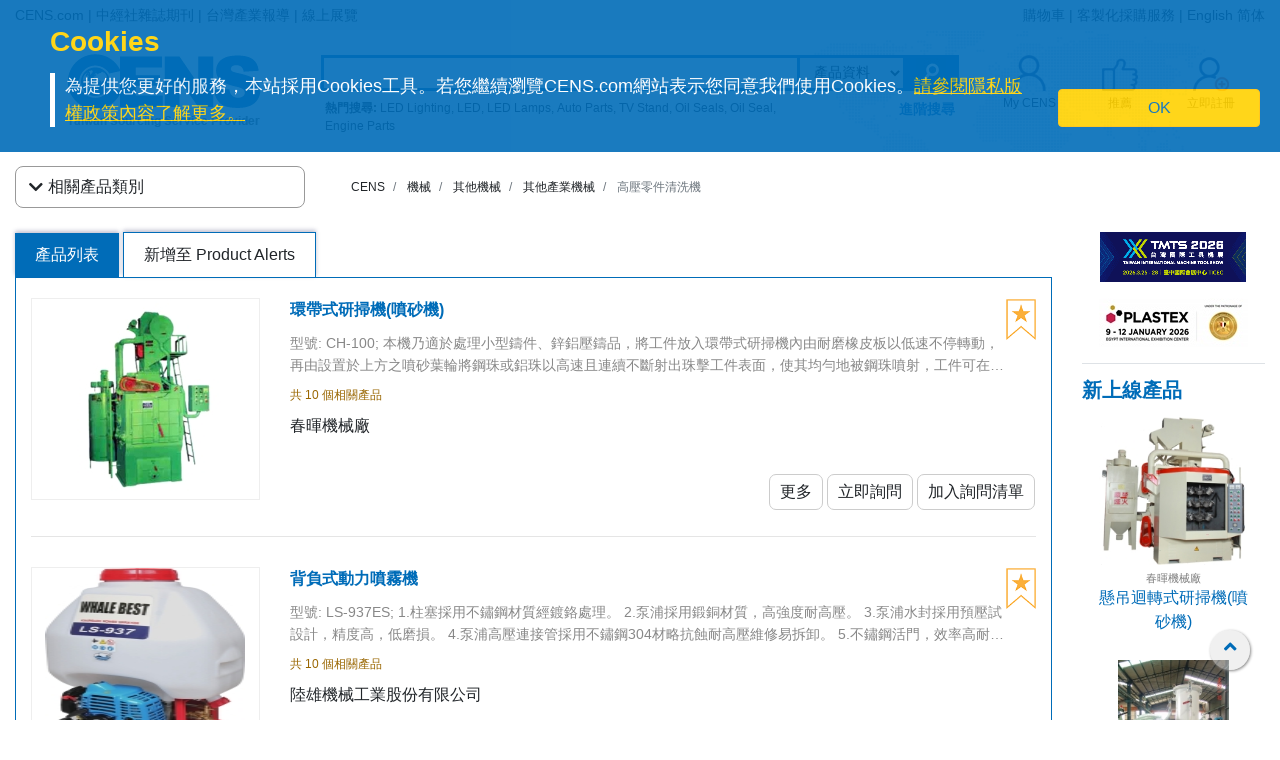

--- FILE ---
content_type: text/html
request_url: https://www.cens.com/cens/html/zh/category/cate_list_M2044.html
body_size: 13173
content:







<!DOCTYPE html>
<html lang="zh-Hant">
	<meta http-equiv="Content-Type" content="text/html; charset=UTF-8">
	<meta name="viewport" content="width=device-width, initial-scale=1, shrink-to-fit=no">
	<meta http-equiv="Expires" Content="-1">
	<meta name="google-translate-customization" content="792d824337b61f10-00af9d384de5527f-g5d09adac2da10855-c"></meta>
	
	<title>高壓零件清洗機 | 其他產業機械 | 其他機械 | 機械 | CENS.com</title>
	<meta name="description" content="高壓零件清洗機, 其他產業機械, 其他機械, 機械, CENS.com">
	<meta name="keywords" content="高壓零件清洗機, 其他產業機械, 其他機械, 機械, CENS.com">

	<meta property="og:title" content="高壓零件清洗機 | 其他產業機械 | 其他機械 | 機械 | CENS.com">
	<meta property="og:type" content="website">
	<meta property="og:url" content="https://www.cens.com/cens/html/zh/category/cate_list_M2044.html">
	<meta property="og:image" content="https://www.cens.com/cens/supplier/28491/product/165272/MED.jpg">
	<meta property="og:site_name" content="CENS.com">
	<meta property="og:description" content="高壓零件清洗機, 其他產業機械, 其他機械, 機械, CENS.com">
	<meta property="article:author" content="https://www.facebook.com/CENS.com.Buyerservice">
	<meta property="article:publisher" content="https://www.facebook.com/CENS.com.Buyerservice">
	<meta name="URL" content="https://www.cens.com/cens/html/zh/category/cate_list_M2044.html">

	<link rel="canonical" href="https://www.cens.com/cens/html/zh/category/cate_list_M2044.html" />
	<script language="javascript" type="text/javascript" src="/cens/js/jquerymin.js"></script>
	<script language="javascript" type="text/javascript" src="/cens/js/jquery-migrate-1.2.1.min.js"></script>
	<script language="javascript" type="text/javascript" src="/cens/js/jquery.lightbox_me.js"></script>
	<script language="javascript" type="text/javascript" src="/cens/js/banner.js"></script>

	<!-- Bootstrap CSS -->
<link rel="stylesheet" type="text/css" href="/cens/css/bootstrap.min.css">
<!-- font-awesome CSS -->
<!-- <link rel="stylesheet" href="https://use.fontawesome.com/releases/v5.13.0/css/all.css" > -->
  <link rel="preload" href="/cens/css/fontawesome.min.css" as="style" onload="this.onload=null;this.rel='stylesheet'">
  <link rel="preload" href="/cens/css/brands.min.css" as="style" onload="this.onload=null;this.rel='stylesheet'">
  <link rel="preload" href="/cens/css/solid.min.css" as="style" onload="this.onload=null;this.rel='stylesheet'">
  <noscript>
    <link rel="preload" as="style" type="text/css" href="/cens/css/fontawesome.min.css">
    <link rel="stylesheet" type="text/css" href="/cens/css/brands.min.css">
    <link rel="stylesheet" type="text/css" href="/cens/css/solid.min.css">
  </noscript>

	<!--original CSS-->
<link rel="stylesheet" type="text/css" href="/cens/css/style-rwd.css?v231122">
<link rel="stylesheet" type="text/css" href="/cens/css/style.css?v20220325">

	<link rel="stylesheet" href="https://cdn.rawgit.com/konpa/devicon/df6431e323547add1b4cf45992913f15286456d3/devicon.min.css">
	<link rel="stylesheet" href="https://cdnjs.cloudflare.com/ajax/libs/OwlCarousel2/2.3.4/assets/owl.carousel.min.css">
	<link rel="stylesheet" href="https://cdnjs.cloudflare.com/ajax/libs/OwlCarousel2/2.3.4/assets/owl.theme.default.min.css">
	<link rel="stylesheet" type="text/css" href="/cens/css/jquery.fancybox.min.css">
	<link rel="stylesheet" type="text/css" href="/cens/css/media.css">


	<script type="text/javascript">
	function insFavorite(imgID,f_TYPE, f_PRD_ID, f_SUP_ID, f_KEYWORD) {
		var islogin = "false";
		var f_BY_ID = "0";

		var SS = "f_fun=ADD&f_BY_ID="+f_BY_ID+"&f_TYPE="+f_TYPE+"&f_PRD_ID="+f_PRD_ID+"&f_SUP_ID="+f_SUP_ID+"&f_KEYWORD="+f_KEYWORD;
		//alert(SS);

		if (islogin == "true" && f_BY_ID != "0") {
			var URLs = "/censv1/zh/ajax/insert_favorite.jsp";
			$.ajax({
					url: URLs,
					data: "f_fun=ADD&f_BY_ID="+f_BY_ID+"&f_TYPE="+f_TYPE+"&f_PRD_ID="+f_PRD_ID+"&f_SUP_ID="+f_SUP_ID+"&f_KEYWORD="+f_KEYWORD,
					//data:'foo='+ bar+'&calibri='+ nolibri,
					//data: '{ foo: \'' + bar + '\', zoo: \'' + calibri + '\'}',
					type:"POST",
					dataType:'text',
					async:false,

					success: function(msg){
						//alert(msg);
						if (msg.indexOf("OK") >= 0) {
							var imgobj = document.getElementById(imgID);
							imgobj.src = "/cens/images/collection.png";
						}
					},

					error:function(xhr, ajaxOptions, thrownError){
						alert(xhr.status);
						alert(thrownError);
					}
			});
		} else {
			//alert("Please Login First !");
			location.href="/censv1/zh/login.jsp";
		}
	}
	</script>

	<style>
		#bannerArea img {
			height: auto;
		}
		.newprotit {
			font-weight: bold;
			font-size: 20px;
			font-family: 'DIN Condensed','arial narrow';
			color: #006CB8;
		}
		@media (max-width: 1200px) {
			#newpro {
				min-height: 245px;
			}
		}
		.topnav-mobile {
		box-shadow: 0px 5px 10px rgba(20%,20%,40%,0.5);
		-webkit-box-shadow: 0px 5px 10px rgba(20%,20%,40%,0.5);
		-moz-box-shadow: 0px 5px 10px rgba(20%,20%,40%,0.5);
		background: -moz-linear-gradient(top, rgba(255,255,255,1) 0%, rgba(221,221,221,1) 100%);
		}
	</style>

  

</head>
<body>


<!-- Google Tag Manager (noscript) -->
<noscript><iframe src="https://www.googletagmanager.com/ns.html?id=GTM-NWQQ594"
height="0" width="0" style="display:none;visibility:hidden"></iframe></noscript>
<!-- End Google Tag Manager (noscript) -->



		<script language="JavaScript" type="text/javascript">
	function SetCookie(name){
	//設定cookies
			var exp  = new Date("December 31, 9999");
			var thisTime = new Date();
			document.cookie = name + "="+ thisTime.getTime() + ";expires=" + exp.toGMTString() + ";path=/";
	}
	function getCookie(name){
		//取cookies
		var arr = document.cookie.match(new RegExp("(^| )"+name+"=([^;]*)(;|$)"));
		if(arr != null) return unescape(arr[2]); return null;
	}

	function confirmCookie(){
			SetCookie("TTS-GDPR");
			removeStyle();
	}

	function removeStyle(){
		document.getElementById("cookies").style.display = "none";
	}

	function checkGDPR(){
			var tett= getCookie("TTS-GDPR");
			if(tett==null){
				document.getElementById("cookies").style.display = "block";
			} else {
				removeStyle();
			}
	}
	</script>

	<script>
 $(document).ready(function(){
    checkGDPR();
  });
	</script>

	<header class="pt-5 pt-md-0">
		<div class="container-fluid" style="background-color: #F5F5F5;">
			<div class="container">
				<ul class="topnav mb-0">
					<li class="float-left">
						<a href="https://www.cens.com/cens/html/zh/">CENS.com</a> | <a href="https://www.cens.com/cens/html/zh/publication/pub_list.html">中經社雜誌期刊</a> | <a href="https://www.cens.com/cens/html/zh/news/news_home.html">台灣產業報導</a> | <a href="https://www.cens.com/cens/html/zh/exhibition/exh_home.html">線上展覽</a>
					</li>
					<li class="float-right">
						<a href="https://www.cens.com/censv1/zh/inquirycart.jsp">購物車</a> |
						
						<a href="https://www.cens.com/censv1/zh/contactus.jsp?getcode=nocost">客製化採購服務</a> | <a href="/">English</a> <a href="http://www.cens.com.tw/" id="gbthis" style="display:none;">繁體</a> <a href="https://www.cens.com/cens/html/gb/" id="zhthis" style="display:none;">简体</a>
						
					</li>
				</ul>

				<script> var domainnametop = window.location.pathname;  if ( domainnametop.indexOf("censv1/gb") >=0 || domainnametop.indexOf("cens/html/gb") >=0) { gbthis.style.display = "inline-block"; } else {	   zhthis.style.display = "inline-block";  };</script>

				<ul class="topnav-mobile fixed-top">
					<li class="menu-icon">
						<a href="#" type="button" aria-controls="all-category" aria-expanded="false" aria-label="開啟產業分類表"><i class="fas fa-bars"></i></a>
					</li>
					<li class="nlogo-mobile"><a href="https://www.cens.com/cens/html/zh/"><img alt="menu icon" src="https://www.cens.com/cens/images/logo-m.png" style="height:25px"></a></li>
					<li class="tool">
						<a class="tool-icon view-search" aria-label="開啟搜尋欄位" aria-controls="search-main" aria-expanded="false" href="#"><i class="fas fa-search" aria-hidden="true"></i></a>
						<a class="tool-icon" aria-label="詢問函購物車" href="https://www.cens.com/censv1/zh/inquirycart.jsp"><i class="fas fa-shopping-cart" aria-hidden="true"></i></a>
						<a class="tool-icon view-ellipsis" aria-label="開啟手機側邊欄位" aria-controls="tool-view" aria-expanded="false" href="#"><i class="fas fa-ellipsis-v" aria-hidden="true"></i></a>
					</li>
				</ul>
			</div>
		</div>

		<aside id="cookies" class="container-fluid" style="display:none">
			<div class="row">
				<div class="col-sm-10">
					<h3>Cookies</h3>
					<p>為提供您更好的服務，本站採用Cookies工具。若您繼續瀏覽CENS.com網站表示您同意我們使用Cookies。<a target="_blank" href="https://www.cens.com/censv1/zh/privacy.jsp">請參閱隱私版權政策內容了解更多。</a></p>
				</div>
				<div class="col-sm-2 cookies-ok">
					<button type="button" onclick="confirmCookie();" class="btn btn-warning">OK</button>
				</div>
			</div>
		</aside>

		<nav id="all-category" class="sidebar" side="left">
			<div class="d-flex" style="align-items:center">
				 <div class="d-flex mr-2 sidebar-close" role="button">
						 <i class="fa fa-2x fa-angle-left cens_color"></i>
				 </div>
					<h5 class="cens_color m-0">產業分類列表</h5>
			</div>

			<hr>

			
			<ul class="industry">
				<li class="oyh"><a href="https://www.cens.com/cens/html/zh/category/cate_list_A.html" data-collapse="#none">車輛零配件</a></li>
				<li class="oyh"><a href="https://www.cens.com/cens/html/zh/category/cate_list_M.html" data-collapse="#none">機械與工具機產業</a></li>
				<li class="oyh"><a href="https://www.cens.com/cens/html/zh/category/cate_list_H.html" data-collapse="#none">五金與手工具</a></li>
				<li class="oyh"><a href="https://www.cens.com/cens/html/zh/category/cate_list_F.html" data-collapse="#none">家具與零配件</a></li>
				<li class="oyh"><a href="https://www.cens.com/cens/html/zh/category/cate_list_L.html" data-collapse="#none">燈飾與LED</a></li>
				<li class="oyh"><a href="https://www.cens.com/cens/html/zh/category/cate_list_V.html" data-collapse="#none">摩托車與機動車產業</a></li>
				<li class="oyh"><a href="https://www.cens.com/cens/html/zh/category/cate_list_T.html" data-collapse="#none">工業零組件及服務</a></li>
				<li class="oyh"><a href="https://www.cens.com/cens/html/zh/category/cate_list_S.html" data-collapse="#none">螺絲扣件</a></li>
				<li class="oyh"><a href="https://www.cens.com/cens/html/zh/category/cate_list_E.html" data-collapse="#none">電子與電腦</a></li>
				<li class="oyh"><a data-collapse="#gtarp">園藝工具及產品</a></li>
				<li class="oyh"><a href="https://www.cens.com/cens/html/zh/category/cate_list_G.html" data-collapse="#none">其他產業</a></li>
			</ul>
			<ul id="none"></ul>
			<div class="industry-list sidebar" side="left">
				<ul id="apaa">
					<li class="il-title">
						<div class="mr-2 sidebar-close" role="button" tabindex="0">
							<i class="fa fa-1x fa-angle-double-left"></i>
						</div>
						<a href="https://www.cens.com/cens/html/zh/category/cate_list_A.html">車輛零配件</a>
					</li>
					<ul class="s-il">
						<li><a href="https://www.cens.com/cens/html/zh/category/cate_list_A36.html"></i>車燈系列</a>
							<ul class="list-items">
								<li><a href="https://www.cens.com/cens/html/zh/category/cate_list_A3601.html">頭燈</a></li>
								<li><a href="https://www.cens.com/cens/html/zh/category/cate_list_A3604.html">霧燈</a></li>
								<li><a href="https://www.cens.com/cens/html/zh/category/cate_list_A3603.html">方向燈</a></li>
							</ul>
						</li>
						<li><a href="https://www.cens.com/cens/html/zh/category/cate_list_A32.html"></i>車身系統</a>
							<ul class="list-items">
								<li><a href="https://www.cens.com/cens/html/zh/category/cate_list_A3201.html">車身零件</a></li>
								<li><a href="https://www.cens.com/cens/html/zh/category/cate_list_A3206.html">水箱柵</a></li>
								<li><a href="https://www.cens.com/cens/html/zh/category/cate_list_A3209.html">底盤零件</a></li>
							</ul>
						</li>
						<li><a href="https://www.cens.com/cens/html/zh/category/cate_list_A38.html"><i class="fa fa-caret-right"></i>車鏡</a></li>
						<li><a href="https://www.cens.com/cens/html/zh/category/cate_list_A10.html"><i class="fa fa-caret-right"></i>引擎零件</a>
							<ul class="list-items">
								<li><a href="https://www.cens.com/cens/html/zh/category/cate_list_A12.html">引擎附屬品</a></li>
								<li><a href="https://www.cens.com/cens/html/zh/category/cate_list_A11.html">泵浦</a></li>
							</ul>
						</li>
						<li><a href="https://www.cens.com/cens/html/zh/category/cate_list_A28.html"><i class="fa fa-caret-right"></i>懸掛系統</a>
							<ul class="list-items">
								<li><a href="https://www.cens.com/cens/html/zh/category/cate_list_A2802.html">控制臂 三角架</a></li>
								<li><a href="https://www.cens.com/cens/html/zh/category/cate_list_A2804.html">避震器</a></li>
							</ul>
						</li>
						<li><a href="https://www.cens.com/cens/html/zh/category/cate_list_A50.html"><i class="fa fa-caret-right"></i>特殊車種零配件</a></li>
						<li><a href="https://www.cens.com/cens/html/zh/category/cate_list_A22.html"><i class="fa fa-caret-right"></i>傳動系統</a>
							<ul class="list-items">
								<li><a href="https://www.cens.com/cens/html/zh/category/cate_list_A2207.html">齒輪</a></li>
								<li><a href="https://www.cens.com/cens/html/zh/category/cate_list_A2211.html">C.V. 接頭</a></li>
							</ul>
						</li>
						<li><a href="https://www.cens.com/cens/html/zh/category/cate_list_A34.html"><i class="fa fa-caret-right"></i>輪圈，輪胎及配件</a></li>
						<li class="more-industry"><a href="https://www.cens.com/cens/html/zh/category/cate_list_A.html">更多車輛零配件</a></li>
					</ul>
				</ul>

				<ul id="mmt">
					<li class="il-title">
						<div class="mr-2 sidebar-close" role="button" tabindex="0">
							<i class="fa fa-1x fa-angle-double-left"></i>
					  </div>
						<a href="https://www.cens.com/cens/html/zh/category/cate_list_M.html">機械與工具機產業</a>
					</li>
					<ul class="s-il">
						<li><a href="https://www.cens.com/cens/html/zh/category/cate_list_M01.html"><i class="fa fa-caret-right"></i>塑膠機械</a>
							<ul class="list-items">
								<li><a href="https://www.cens.com/cens/html/zh/category/cate_list_M0131.html">塑膠射出成型機</a></li>
								<li><a href="https://www.cens.com/cens/html/zh/category/cate_list_M0111.html">吹袋機</a></li>
								<li><a href="https://www.cens.com/cens/html/zh/category/cate_list_M0101.html">塑膠押出機</a></li>
								<li><a href="https://www.cens.com/cens/html/zh/category/cate_list_M0108.html">製袋機</a></li>
							</ul>
						</li>
						<li><a href="https://www.cens.com/cens/html/zh/category/cate_list_M03.html"><i class="fa fa-caret-right"></i>包裝機</a>
							<ul class="list-items">
								<li><a href="https://www.cens.com/cens/html/zh/category/cate_list_M0304.html">封口機</a></li>
		                        <li><a href="https://www.cens.com/cens/html/zh/category/cate_list_M0302.html">捆包機</a></li>
		                        <li><a href="https://www.cens.com/cens/html/zh/category/cate_list_M0305.html">貼標機及標示機</a></li>
		    					<li><a href="https://www.cens.com/cens/html/zh/category/cate_list_M0325.html">分條、複捲機</a></li>
							</ul>
						</li>
						<li><a href="https://www.cens.com/cens/html/zh/category/cate_list_M02.html"><i class="fa fa-caret-right"></i>橡膠機械</a></li>
		                <li><a href="https://www.cens.com/cens/html/zh/category/cate_list_M05.html"><i class="fa fa-caret-right"></i>印刷機</a></li>
		                <li><a href="https://www.cens.com/cens/html/zh/category/cate_list_M13.html"><i class="fa fa-caret-right"></i>木工機械</a></li>
		                <li><a href="https://www.cens.com/cens/html/zh/category/cate_list_M08.html"><i class="fa fa-caret-right"></i>食品飲料機械</a></li>
		                <li><a href="https://www.cens.com/cens/html/zh/category/cate_list_M.html"><i class="fa fa-caret-right"></i>工具機及金屬加工機</a>
		                    <ul class="list-items">
		                        <li><a href="https://www.cens.com/cens/html/zh/category/cate_list_M31.html">車床</a></li>
		                        <li><a href="https://www.cens.com/cens/html/zh/category/cate_list_M32.html">鑽床</a></li>
		                        <li><a href="https://www.cens.com/cens/html/zh/category/cate_list_M34.html">磨床</a></li>
		                		<li><a href="https://www.cens.com/cens/html/zh/category/cate_list_M33.html">銑床</a></li>
		                	</ul>
		                </li>
		                <li class="more-industry"><a href="https://www.cens.com/cens/html/zh/category/cate_list_M.html">更多機械分類</a></li>
					</ul>
				</ul>

				<ul id="hat">
					<li class="il-title">
						<div class="mr-2 sidebar-close" role="button" tabindex="0">
							<i class="fa fa-1x fa-angle-double-left"></i>
					  </div>
						<a href="https://www.cens.com/cens/html/zh/category/cate_list_H.html">五金與手工具</a>
					</li>
					<ul class="s-il">
		                <li><a href=""><i class="fa fa-caret-right"></i>衛浴工程</a>
		                    <ul class="list-items">
		                        <li><a href="https://www.cens.com/cens/html/zh/category/cate_list_H71.html">衛浴工程</a></li>
		                        <li><a href="https://www.cens.com/cens/html/zh/category/cate_list_H72.html">附件及閥類</a></li>
		                	</ul>
		                </li>
		                <li><a href="https://www.cens.com/cens/html/zh/category/cate_list_H90.html"><i class="fa fa-caret-right"></i>螺絲扣件類</a>
		                    <ul class="list-items">
		                        <li><a href="https://www.cens.com/cens/html/zh/category/cate_list_H9001.html">螺帽</a></li>
		                        <li><a href="https://www.cens.com/cens/html/zh/category/cate_list_H9003.html">螺絲</a></li>
		                        <li><a href="https://www.cens.com/cens/html/zh/category/cate_list_H9035.html">彈簧</a></li>
		                	</ul>
		                </li>
		                <li><a href="https://www.cens.com/cens/html/zh/category/cate_list_H83.html"><i class="fa fa-caret-right"></i>家具五金及裝飾建材</a>
		                    <ul class="list-items">
		                        <li><a href="https://www.cens.com/cens/html/zh/category/cate_list_H8303.html">把手</a></li>
		                        <li><a href="https://www.cens.com/cens/html/zh/category/cate_list_H8305.html">鎖類</a></li>
		                        <li><a href="https://www.cens.com/cens/html/zh/category/cate_list_H8306.html">門窗配件</a></li>
		                	</ul>
		                </li>
		                <li><a href="https://www.cens.com/cens/html/zh/category/cate_list_H85.html"><i class="fa fa-caret-right"></i>工業五金</a>
		                    <ul class="list-items">
		                        <li><a href="https://www.cens.com/cens/html/zh/category/cate_list_H8510.html">沖床/車床/沖壓加工製品</a></li>
		                        <li><a href="https://www.cens.com/cens/html/zh/category/cate_list_H8506.html">閥類及配件</a></li>
		                	</ul>
		                </li>
		                <li><i class="fa fa-caret-right"></i>園藝及相關產品
		                    <ul class="list-items">
		                        <li><a href="https://www.cens.com/cens/html/zh/category/cate_list_H62.html">園藝燈具及給水工程</a></li>
		                        <li><a href="https://www.cens.com/cens/html/zh/category/cate_list_H65.html">園藝機械</a></li>
		                	</ul>
		                </li>
		                <li><i class="fa fa-caret-right"></i>非電動手工具
		                    <ul class="list-items">
		                        <li><a href="https://www.cens.com/cens/html/zh/category/cate_list_H10.html">套筒扳手/扳鉗</a></li>
		                        <li><a href="https://www.cens.com/cens/html/zh/category/cate_list_H14.html">螺絲起子</a></li>
		                        <li><a href="https://www.cens.com/cens/html/zh/category/cate_list_H24.html">車輛維修、保養工具及配備</a></li>
		                        <li><a href="https://www.cens.com/cens/html/zh/category/cate_list_H34.html">園藝工具</a></li>
		                        <li><a href="https://www.cens.com/cens/html/zh/category/cate_list_H18.html">工匠、油漆工具、泥水工具</a></li>
		                	</ul>
		                </li>
		                <li><a href="https://www.cens.com/cens/html/zh/category/cate_list_H48.html"><i class="fa fa-caret-right"></i>油壓工具</a></li>
		                <li><a href="https://www.cens.com/cens/html/zh/category/cate_list_H44.html"><i class="fa fa-caret-right"></i>電動工具</a></li>
		                <li><a href="https://www.cens.com/cens/html/zh/category/cate_list_H46.html"><i class="fa fa-caret-right"></i>氣動工具</a>
		                    <ul class="list-items">
		                        <li><a href="https://www.cens.com/cens/html/zh/category/cate_list_H4606.html">衝擊扳鉗 & 氣動套筒</a></li>
		                        <li><a href="https://www.cens.com/cens/html/zh/category/cate_list_H4610.html">氣動砂紙磨光器</a></li>
		                        <li><a href="https://www.cens.com/cens/html/zh/category/cate_list_H4617.html">氣動噴槍</a></li>
		                	</ul>
		                </li>
		                <li class="more-industry"><a href="https://www.cens.com/cens/html/zh/category/cate_list_H.html">更多五金手工具產業</a></li>
					</ul>
				</ul>

				<ul id="fpa">
					<li class="il-title">
						<div class="mr-2 sidebar-close" role="button" tabindex="0">
							<i class="fa fa-1x fa-angle-double-left"></i>
					  </div>
						<a href="https://www.cens.com/cens/html/zh/category/cate_list_F.html">家具與零配件</a>
					</li>
					<ul class="s-il">
		                <li><a href="https://www.cens.com/cens/html/zh/category/cate_list_F09.html"><i class="fa fa-caret-right"></i>浴室家具/配件</a></li>
		                <li><a href="https://www.cens.com/cens/html/zh/category/cate_list_F01.html"><i class="fa fa-caret-right"></i>家居家具</a></li>
		                <li><a href="https://www.cens.com/cens/html/zh/category/cate_list_F08.html"><i class="fa fa-caret-right"></i>家用品 & 廚房用品/家具</a></li>
		                <li><a href="https://www.cens.com/cens/html/zh/category/cate_list_F21.html"><i class="fa fa-caret-right"></i>辦公家具</a></li>
		                <li><a href="https://www.cens.com/cens/html/zh/category/cate_list_F12.html"><i class="fa fa-caret-right"></i>戶外家具</a></li>
		                <li><a href="https://www.cens.com/cens/html/zh/category/cate_list_F11.html"><i class="fa fa-caret-right"></i>百貨、醫療用家具及公共設施用家具</a></li>
		                <li><a href="https://www.cens.com/cens/html/zh/category/cate_list_F07.html"><i class="fa fa-caret-right"></i>嬰幼兒家具</a></li>
		                <li><a href="https://www.cens.com/cens/html/zh/category/cate_list_F31.html"><i class="fa fa-caret-right"></i>家具半成品及五金零配件</a></li>
		                <li class="more-industry"><a href="https://www.cens.com/cens/html/zh/category/cate_list_F.html">更多家具及相關產業</a></li>
					</ul>
				</ul>

				<ul id="ll">
					<li class="il-title">
						<div class="mr-2 sidebar-close" role="button" tabindex="0">
							<i class="fa fa-1x fa-angle-double-left"></i>
					  </div>
						<a href="https://www.cens.com/cens/html/zh/category/cate_list_L.html">燈飾與LED</a>
					</li>
					<ul class="s-il">
		                <li><a href="https://www.cens.com/cens/html/zh/category/cate_list_L25.html"><i class="fa fa-caret-right"></i>LED發光二極體及應用</a>
		                	<ul class="list-items">
		                        <li><a href="https://www.cens.com/cens/html/zh/category/cate_list_L2501.html">LED 發光二極體</a></li>
		                        <li><a href="https://www.cens.com/cens/html/zh/category/cate_list_L2521.html">LED 燈具</a></li>
		                        <li><a href="https://www.cens.com/cens/html/zh/category/cate_list_L2524.html">LED 燈泡</a></li>
		                	</ul>
		                </li>
		                <li><a href="https://www.cens.com/cens/html/zh/category/cate_list_L11.html"><i class="fa fa-caret-right"></i>居家用途燈具</a>
		                	<ul class="list-items">
		                        <li><a href="https://www.cens.com/cens/html/zh/category/cate_list_L1102.html">吸頂燈</a></li>
		                        <li><a href="https://www.cens.com/cens/html/zh/category/cate_list_L1111.html">桌燈</a></li>
		                        <li><a href="https://www.cens.com/cens/html/zh/category/cate_list_L1114.html">壁燈</a></li>
		                	</ul>
		                </li>
		                <li><a href="https://www.cens.com/cens/html/zh/category/cate_list_L12.html"><i class="fa fa-caret-right"></i>商業用途燈具</a>
		                	<ul class="list-items">
		                        <li><a href="https://www.cens.com/cens/html/zh/category/cate_list_L1202.html">嵌燈</a></li>
		                        <li><a href="https://www.cens.com/cens/html/zh/category/cate_list_L1207.html">戶外燈/路燈/工作燈</a></li>
		                        <li><a href="https://www.cens.com/cens/html/zh/category/cate_list_L1208.html">投光燈/探照燈</a></li>
		                	</ul>
		                </li>
		                <li><a href="https://www.cens.com/cens/html/zh/category/cate_list_L20.html"><i class="fa fa-caret-right"></i>光源產品</a>
		                	<ul class="list-items">
		                        <li><a href="https://www.cens.com/cens/html/zh/category/cate_list_L2001.html">省電燈泡</a></li>
		                        <li><a href="https://www.cens.com/cens/html/zh/category/cate_list_L2013.html">光管/螢光燈</a></li>
		                        <li><a href="https://www.cens.com/cens/html/zh/category/cate_list_L2008.html">摩托車/汽車燈</a></li>
		                	</ul>
		                </li>
		                <li><a href="https://www.cens.com/cens/html/zh/category/cate_list_L13.html"><i class="fa fa-caret-right"></i>特殊功能燈具</a></li>
		                <li><a href="https://www.cens.com/cens/html/zh/category/cate_list_L27.html"><i class="fa fa-caret-right"></i>CCFL冷陰極管及應用</a></li>
		                <li><a href="https://www.cens.com/cens/html/zh/category/cate_list_L30.html"><i class="fa fa-caret-right"></i>燈具配件</a>
							<ul class="list-items">
		                        <li><a href="https://www.cens.com/cens/html/zh/category/cate_list_L3008.html">電子安定器</a></li>
		                        <li><a href="https://www.cens.com/cens/html/zh/category/cate_list_L3010.html">五金配件</a></li>
		                	</ul>
		                </li>
		                <li class="more-industry"><a href="https://www.cens.com/cens/html/zh/category/cate_list_L.html">更多燈飾產業</a></li>
					</ul>
				</ul>

				<ul id="mp">
					<li class="il-title">
						<div class="mr-2 sidebar-close" role="button" tabindex="0">
							<i class="fa fa-1x fa-angle-double-left"></i>
					  </div>
						<a href="https://www.cens.com/cens/html/zh/category/cate_list_V.html">摩托車與機動車產業</a>
					</li>
					<ul class="s-il">
		                <li><a href="https://www.cens.com/cens/html/zh/category/cate_list_V05.html"><i class="fa fa-caret-right"></i>機動車輛（摩托車、電動車、ATV、UTV等）</a></li>
		                <li><a href="https://www.cens.com/cens/html/zh/category/cate_list_V10.html"><i class="fa fa-caret-right"></i>引擎及零件</a></li>
		                <li><a href="https://www.cens.com/cens/html/zh/category/cate_list_V14.html"><i class="fa fa-caret-right"></i>傳動系統及零件</a></li>
		                <li><a href="https://www.cens.com/cens/html/zh/category/cate_list_V18.html"><i class="fa fa-caret-right"></i>剎車系統及零件</a></li>
		                <li><a href="https://www.cens.com/cens/html/zh/category/cate_list_V48.html"><i class="fa fa-caret-right"></i>車燈類</a></li>
		                <li><a href="https://www.cens.com/cens/html/zh/category/cate_list_V62.html"><i class="fa fa-caret-right"></i>車輪零件</a></li>
		                <li><a href="https://www.cens.com/cens/html/zh/category/cate_list_V65.html"><i class="fa fa-caret-right"></i>電裝品</a></li>
		                <li><a href="https://www.cens.com/cens/html/zh/category/cate_list_V72.html"><i class="fa fa-caret-right"></i>一般配件</a></li>
		                <li><a href="https://www.cens.com/cens/html/zh/category/cate_list_V87.html"><i class="fa fa-caret-right"></i>車輛零件</a></li>
		                <li><a href="https://www.cens.com/cens/html/zh/category/cate_list_V92.html"><i class="fa fa-caret-right"></i>維修工具</a></li>
		                <li class="more-industry"><a href="https://www.cens.com/cens/html/zh/category/cate_list_V.html">更多機動車產業</a></li>
					</ul>
				</ul>

				<ul id="ipas">
					<li class="il-title">
						<div class="mr-2 sidebar-close" role="button" tabindex="0">
							<i class="fa fa-1x fa-angle-double-left"></i>
					  </div>
						<a href="https://www.cens.com/cens/html/zh/category/cate_list_T.html">工業零組件及服務</a>
					</li>
					<ul class="s-il">
		                <li><a href="https://www.cens.com/cens/html/zh/category/cate_list_T02.html"><i class="fa fa-caret-right"></i>沖壓件</a></li>
		                <li><a href="https://www.cens.com/cens/html/zh/category/cate_list_T05.html"><i class="fa fa-caret-right"></i>自動車、銑、鑽、磨...加工件</a></li>
		                <li><a href="https://www.cens.com/cens/html/zh/category/cate_list_T10.html"><i class="fa fa-caret-right"></i>成型零配件</a></li>
		                <li><a href="https://www.cens.com/cens/html/zh/category/cate_list_T20.html"><i class="fa fa-caret-right"></i>鑄造、鍛造、壓鑄零配件、熱處理</a></li>
		                <li><a href="https://www.cens.com/cens/html/zh/category/cate_list_T30.html"><i class="fa fa-caret-right"></i>粉末冶金</a></li>
		                <li><a href="https://www.cens.com/cens/html/zh/category/cate_list_T35.html"><i class="fa fa-caret-right"></i>焊熔接(管材、板材、線材)</a></li>
		                <li><a href="https://www.cens.com/cens/html/zh/category/cate_list_T40.html"><i class="fa fa-caret-right"></i>塑膠零配件</a></li>
		                <li><a href="https://www.cens.com/cens/html/zh/category/cate_list_T42.html"><i class="fa fa-caret-right"></i>橡膠零配件</a></li>
		                <li><a href="https://www.cens.com/cens/html/zh/category/cate_list_T50.html"><i class="fa fa-caret-right"></i>表面處理</a></li>
		                <li><a href="https://www.cens.com/cens/html/zh/category/cate_list_T60.html"><i class="fa fa-caret-right"></i>工具、刀具、夾具、主軸、砂輪、模具、機械手臂</a></li>
		                <li><a href="https://www.cens.com/cens/html/zh/category/cate_list_T65.html"><i class="fa fa-caret-right"></i>流體動力</a></li>
		                <li><a href="https://www.cens.com/cens/html/zh/category/cate_list_T68.html"><i class="fa fa-caret-right"></i>傳動控制</a></li>
		                <li><a href="https://www.cens.com/cens/html/zh/category/cate_list_T70.html"><i class="fa fa-caret-right"></i>設備、檢測</a></li>
		                <li><a href="https://www.cens.com/cens/html/zh/category/cate_list_T85.html"><i class="fa fa-caret-right"></i>倉儲、搬運系統</a></li>
		                <li><a href="https://www.cens.com/cens/html/zh/category/cate_list_T90.html"><i class="fa fa-caret-right"></i>原材料</a></li>
		                <li class="more-industry"><a href="https://www.cens.com/cens/html/zh/category/cate_list_T.html">更多內容</a></li>
					</ul>
				</ul>

				<ul id="saf">
					<li class="il-title">
						<div class="mr-2 sidebar-close" role="button" tabindex="0">
							<i class="fa fa-1x fa-angle-double-left"></i>
					  </div>
						<a href="https://www.cens.com/cens/html/zh/category/cate_list_S.html">螺絲扣件</a>
					</li>
					<ul class="s-il">
		                <li><a href="https://www.cens.com/cens/html/zh/category/cate_list_S10.html"><i class="fa fa-caret-right"></i>螺絲</a></li>
		                <li><a href="https://www.cens.com/cens/html/zh/category/cate_list_S20.html"><i class="fa fa-caret-right"></i>螺栓</a></li>
		                <li><a href="https://www.cens.com/cens/html/zh/category/cate_list_S30.html"><i class="fa fa-caret-right"></i>螺帽</a></li>
		                <li><a href="https://www.cens.com/cens/html/zh/category/cate_list_S42.html"><i class="fa fa-caret-right"></i>華司</a></li>
		                <li><a href="https://www.cens.com/cens/html/zh/category/cate_list_S45.html"><i class="fa fa-caret-right"></i>壁虎</a></li>
		                <li><a href="https://www.cens.com/cens/html/zh/category/cate_list_S50.html"><i class="fa fa-caret-right"></i>鉚釘</a></li>
		                <li><a href="https://www.cens.com/cens/html/zh/category/cate_list_S52.html"><i class="fa fa-caret-right"></i>管夾</a></li>
		                <li><a href="https://www.cens.com/cens/html/zh/category/cate_list_S56.html"><i class="fa fa-caret-right"></i>釘子</a></li>
		                <li><a href="https://www.cens.com/cens/html/zh/category/cate_list_S65.html"><i class="fa fa-caret-right"></i>銷</a></li>
		                <li><a href="https://www.cens.com/cens/html/zh/category/cate_list_S70.html"><i class="fa fa-caret-right"></i>鉤</a></li>
		                <li class="more-industry"><a href="https://www.cens.com/cens/html/zh/category/cate_list_S.html">更多螺絲扣件</a></li>
					</ul>
				</ul>

				<ul id="eac">
					<li class="il-title">
						<div class="mr-2 sidebar-close" role="button" tabindex="0">
							<i class="fa fa-1x fa-angle-double-left"></i>
					  </div>
						<a href="https://www.cens.com/cens/html/zh/category/cate_list_E.html">電子與電腦</a>
					</li>
					<ul class="s-il">
		                <li><a href="https://www.cens.com/cens/html/zh/category/cate_list_E05.html"><i class="fa fa-caret-right"></i>電子零組件</a></li>
		                <li><a href="https://www.cens.com/cens/html/zh/category/cate_list_E10.html"><i class="fa fa-caret-right"></i>電子設備及通訊產品</a></li>
		                <li><a href="https://www.cens.com/cens/html/zh/category/cate_list_E20.html"><i class="fa fa-caret-right"></i>消費性電子及電器</a></li>
		                <li><a href="https://www.cens.com/cens/html/zh/category/cate_list_E55.html"><i class="fa fa-caret-right"></i>電腦零組件及配件</a></li>
		                <li><a href="https://www.cens.com/cens/html/zh/category/cate_list_E52.html"><i class="fa fa-caret-right"></i>顯示設備</a></li>
		                <li><a href="https://www.cens.com/cens/html/zh/category/cate_list_E60.html"><i class="fa fa-caret-right"></i>電腦週邊設備</a></li>
		                <li class="more-industry"><a href="https://www.cens.com/cens/html/zh/category/cate_list_E.html">更多電子電腦產業</a></li>
					</ul>
				</ul>

				<ul id="gtarp">
					<li class="il-title">
						<div class="mr-2 sidebar-close" role="button" tabindex="0">
							<i class="fa fa-1x fa-angle-double-left"></i>
					  </div>
						<a href="https://www.cens.com/cens/html/zh/category/cate_list_H34.html">園藝工具及產品</a>
					</li>
					<ul class="s-il">
		                <li><a href="https://www.cens.com/cens/html/zh/category/cate_list_H3401.html"><i class="fa fa-caret-right"></i>一般園藝工具</a></li>
		                <li><a href="https://www.cens.com/cens/html/zh/category/cate_list_H3412.html"><i class="fa fa-caret-right"></i>噴頭</a></li>
		                <li><a href="https://www.cens.com/cens/html/zh/category/cate_list_H3406.html"><i class="fa fa-caret-right"></i>園藝用剪刀</a></li>
		                <li><a href="https://www.cens.com/cens/html/zh/category/cate_list_H3415.html"><i class="fa fa-caret-right"></i>泵浦</a></li>
		                <li><a href="https://www.cens.com/cens/html/zh/category/cate_list_H6203.html"><i class="fa fa-caret-right"></i>噴嘴</a></li>
		                <li><a href="https://www.cens.com/cens/html/zh/category/cate_list_H6207.html"><i class="fa fa-caret-right"></i>噴槍</a></li>
		                <li><a href="https://www.cens.com/cens/html/zh/category/cate_list_L1207.html"><i class="fa fa-caret-right"></i>戶外燈/路燈/工作燈</a></li>
		                <li class="more-industry"><a href="https://www.cens.com/cens/html/zh/category/cate_list_H34.html">更多園藝工具及產品</a></li>
					</ul>
				</ul>

				<ul id="mpc">
					<li class="il-title">
						<div class="mr-2 sidebar-close" role="button" tabindex="0">
							<i class="fa fa-1x fa-angle-double-left"></i>
					  </div>
						<a href="https://www.cens.com/cens/html/zh/category/cate_list_G.html">其他產業</a>
					</li>
					<ul class="s-il">
										<li><a href="https://www.cens.com/cens/html/zh/category/cate_list_G35.html"><i class="fa fa-caret-right"></i>醫療器材/健康產品</a></li>
										<li><a href="https://www.cens.com/cens/html/zh/category/cate_list_G40.html"><i class="fa fa-caret-right"></i>自行車與零配件</a></li>
		                <li><a href="https://www.cens.com/cens/html/zh/category/cate_list_G20.html"><i class="fa fa-caret-right"></i>禮品與文具</a></li>
		                <li><a href="https://www.cens.com/cens/html/zh/category/cate_list_G25.html"><i class="fa fa-caret-right"></i>運動休閒用品</a></li>
		                <li><a href="https://www.cens.com/cens/html/zh/category/cate_list_G99.html"><i class="fa fa-caret-right"></i>加工代工、包裝及其他</a></li>
		                <li><a href="https://www.cens.com/cens/html/zh/category/cate_list_G70.html"><i class="fa fa-caret-right"></i>廚房及家用品</a></li>
		                <li><a href="https://www.cens.com/cens/html/zh/category/cate_list_G50.html"><i class="fa fa-caret-right"></i>電動車</a></li>
		                <li><a href="https://www.cens.com/cens/html/zh/category/cate_list_G80.html"><i class="fa fa-caret-right"></i>農畜水產及食品</a></li>
		                <li><a href="https://www.cens.com/cens/html/zh/category/cate_list_G60.html"><i class="fa fa-caret-right"></i>服飾品及家用紡織品</a></li>
		                <li class="more-industry"><a href="https://www.cens.com/cens/html/zh/category/cate_list_G.html">更多其他產業</a></li>
					</ul>
				</ul>
			</div>
		</nav>

		<div id="tool-view" class="sidebar" side="right">
			<div id="user-menu">
				<div class="user">
					<div class="avatar mr-3">
						<span class="fa-stack fa-3x" style="vertical-align: top;">
						  <i class="fas fa-circle fa-stack-2x"></i>
						  <i class="fas fa-user fa-stack-1x fa-inverse"></i>
						</span>
					</div>
					<div class="info">
						
					</div>
				</div>
				
				<div class="member">
					<a href="https://www.cens.com/censv1/zh/login.jsp" style="background: #006cb8; color: #ffffff;border-right: 1px solid #fff;"><i class="fas fa-sign-in-alt fa-fw"></i>登入</a>
					<a href="https://www.cens.com/censv1/zh/register.jsp" style="background: #757575; color: #fff; border-left: 1px solid #fff;"><i class="fas fa-user-plus fa-fw"></i>註冊</a>
				</div>
				
				
			</div>
      <div class="sidebar-close" role="button" tabindex="0" style="position: absolute;right: 1rem;top: 0.8rem;">
         <i class="fa fa-2x fa-times cens_color"></i>
      </div>
			<nav class="other-service">
				
				<a href="https://www.cens.com/cens/html/zh/publication/pub_list.html"><i class="fas fa-atlas fa-fw"></i>中經社雜誌期刊</a>
				<a href="https://www.cens.com/cens/html/zh/news/news_home.html"><i class="fa fa-newspaper fa-fw"></i>台灣產業報導</a>
				<a href="https://www.cens.com/cens/html/zh/exhibition/exh_home.html"><i class="fas fa-store fa-fw"></i>線上展覽</a>
				<a href="https://www.cens.com/censv1/zh/contactus.jsp?getcode=nocost"><i class="fas fa-shopping-basket fa-fw"></i>客製化採購服務</a>
			</nav>
			<hr/>
			<dl class="language">
				<dt>語言:</dt>
				
				<dd><a href="https://www.cens.com/cens/html/en/">En</a></dd>
				<dd><a href="http://www.cens.com.tw/">繁體</a></dd>
				<dd><a href="https://www.cens.com/cens/html/gb/">简体</a></dd>
				
			</dl>
		</div>

		<div class="container maintitle px-0">
			<div class="row no-gutters">
				<div class="col-lg-3 col-md-3 float-left d-none d-md-block">
					<a href="https://www.cens.com/cens/html/zh/"><img class="margin-center" alt="cens logo" src="https://www.cens.com/cens/images/logo.png"></a>
				</div>

				
				<div class="col-lg-6 col-md-6 px-3 search-main float-left">
					<form id="ddd" class="row" name="search" method="get" action="https://www.cens.com/censv1/zh/search_list.jsp">
						<div class="col-xl-9 col-lg-8 col-md-7 col-sm-8 col-7 input-box">
							<input type="text" name="QRY" id="QRY" class="searchqry ac_input" value="" autocomplete="off">
						</div>
						<div class="col-xl-2 col-lg-3 col-md-4 col-sm-3 col-4 input-option">
							<select name="TYPE" class="option-line">
		                      <option value="prd" selected>產品資料</option>
		                      <option value="sup" >公司資料</option>
		                      <option value="news" >產業報導</option>
		                    </select>
						</div>
						<div class="col-1 input-go float-right">
							<input class="margin-center" type="image" src="/cens/images/searchgo-m.jpg">
						</div>
						<input type="hidden" name="langx" value="/zh/">
						<input type="hidden" name="SHOW" value="1">
					</form>

					<div class="row mt-2 px-1"><!--新增此div包覆-->
						<div class="search-records px-0 col-xl-9 col-8">
							<p id="cate_str" class="px-0 mx-0 search-records"></p>
						</div>
						<div class="pr-0 col-xl-3 col-4 text-right"><a class="cens_color" href="https://www.cens.com/censv1/zh/search_adv.jsp?k=n%2Fa&CATE=&TYPE=prd"><strong>進階搜尋</strong></a></div>
					</div>

				</div>

				<script src="/cens/js/jquery.inputevent.js" type="text/javascript"></script>
				<script src="/cens/js/jquery.autocomplete.js" type="text/javascript"></script>
				<script type="text/javascript" src="/cens/js/search_cookie2.js"></script>
				<script language="javascript">

				function dataCheck() {
					var qry = document.search.QRY.value;
					while (qry.indexOf(" ") != -1){
						qry=qry.replace(" ","");
					}
					if (qry.length == 0 )   return false;
					if (qry.length == 1 ) {
					if (qry.charCodeAt(0)   <=   128) return false;
					}
					if (qry.length > 50) {
					 alert("Please input keywords less than 50 characters.");
					 return false;
					}
					if (qry.indexOf("|") != -1) { return false;}
					return true;
				}
				loadData();

				</script>

				<div class="col-lg-3 col-md-3 advanced-search d-none d-md-block">
					<div class="row no-gutters member-block mx-md-2 mx-lg-4">
						<div class="col-md-4">
							
							<a href="https://www.cens.com/censv1/zh/mycens.jsp">
								<img alt="My CENS" title="My CENS" src="/cens/images/icon/member.png">
								<p>My CENS</p>
							</a>
						</div>
						<div class="col-md-4">
							<a href="https://www.cens.com/censv1/zh/my_recom.jsp">
								
								
								<img alt="推薦" title="推薦" src="/cens/images/icon/recommended.png">
								<p>推薦</p>
							</a>
						</div>
						<div class="col-md-4">
						
						<div class="member-btn">
							<a href="https://www.cens.com/censv1/zh/register.jsp">
							<img alt="Register now" title="Register now" src="/cens/images/icon/register.png">
								<p>立即註冊</p>
							</a>
						</div>
						
						
					</div>
					</div>
				</div>
			</div>
		</div>
		<div class="sidebar-mask sidebar-close"></div>
	</header>


	<div class="container">
		<div class="page-view">
			<div class="row">

				<div class="col-xl-3 col-lg-4 col-md-5 related-categories">
					<a href="#rc-list" data-toggle="collapse" aria-expanded="false" aria-controls="rc-list"><i class="fa fa-chevron-down" aria-hidden="true"></i> 相關產品類別</a>
					<div id="rc-list" class="collapse">

						<ul class="list-items">
              
                <div class="category source">
                  <a href="/cens/html/zh/category/cate_list_M.html"><b><i class="fab fa-sourcetree" aria-hidden="true"></i></i>機械</b></a>
                </div>
                

								
                <div class="category">
                  <a href="/cens/html/zh/category/cate_list_MR.html"><b><i class="fas fa-chevron-right" aria-hidden="true"></i>其他機械</b></a>
                </div>
                

								
                <div class="category">
                  <a href="/cens/html/zh/category/cate_list_M20.html"><b><i class="fas fa-chevron-right" aria-hidden="true"></i>其他產業機械</b></a>
                </div>
                

								

									

								
                <div class="category this">
                  <b><i class="fas fa-check-circle" aria-hidden="true"></i><u>高壓零件清洗機</u></b>
                </div>
                
                

								

									

								
            <div class="inner-list">
				 
										<li class="equal"><a href="/cens/html/zh/category/cate_list_M2001.html"><i class="fas fa-circle"></i>農業機械</a></li>
									
										<li class="equal"><a href="/cens/html/zh/category/cate_list_M2002.html"><i class="fas fa-circle"></i>皮革機械</a></li>
									
										<li class="equal"><a href="/cens/html/zh/category/cate_list_M2003.html"><i class="fas fa-circle"></i>醫療機械</a></li>
									
										<li class="equal"><a href="/cens/html/zh/category/cate_list_M2005.html"><i class="fas fa-circle"></i>超音波機械</a></li>
									
										<li class="equal"><a href="/cens/html/zh/category/cate_list_M2006.html"><i class="fas fa-circle"></i>高週波機械</a></li>
									
										<li class="equal"><a href="/cens/html/zh/category/cate_list_M2007.html"><i class="fas fa-circle"></i>髮刷、毛刷、牙刷機械</a></li>
									
										<li class="equal"><a href="/cens/html/zh/category/cate_list_M2008.html"><i class="fas fa-circle"></i>製鞋機</a></li>
									
										<li class="equal"><a href="/cens/html/zh/category/cate_list_M2012.html"><i class="fas fa-circle"></i>碎石機</a></li>
									
										<li class="equal"><a href="/cens/html/zh/category/cate_list_M2014.html"><i class="fas fa-circle"></i>陶瓷機械</a></li>
									
										<li class="equal"><a href="/cens/html/zh/category/cate_list_M2015.html"><i class="fas fa-circle"></i>窯業機械</a></li>
									
										<li class="equal"><a href="/cens/html/zh/category/cate_list_M2016.html"><i class="fas fa-circle"></i>建材機械</a></li>
									
              </div>
						</ul>
					</div>
				</div>

        <div class="col-xl-9 col-lg-8 col-md-7">

					<nav aria-label="breadcrumb">
					  <ol class="breadcrumb bg-transparent small" itemscope itemtype="http://schema.org/BreadcrumbList">
					    <li class="breadcrumb-item" itemprop="itemListElement" itemscope itemtype="http://schema.org/ListItem">
								<a href="https://www.cens.com/cens/html/zh/" itemprop="item">
									<span itemprop="name">CENS</span>
								</a>
								<meta itemprop="position" content="1" />
							</li>

              
                      
                      <li class="breadcrumb-item" itemprop="itemListElement" itemscope itemtype="http://schema.org/ListItem">
                        <a href="https://www.cens.com/cens/html/zh/category/cate_list_M.html" itemprop="item">
                          <span itemprop="name">機械</span>
                        </a>
                        <meta itemprop="position" content="2" />
                      </li>
                      


                  
                      
                      <li class="breadcrumb-item" itemprop="itemListElement" itemscope itemtype="http://schema.org/ListItem">
                        <a href="https://www.cens.com/cens/html/zh/category/cate_list_MR.html" itemprop="item">
                          <span itemprop="name">其他機械</span>
                        </a>
                        <meta itemprop="position" content="3" />
                      </li>
                      


                  
                      
                      <li class="breadcrumb-item" itemprop="itemListElement" itemscope itemtype="http://schema.org/ListItem">
                        <a href="https://www.cens.com/cens/html/zh/category/cate_list_M20.html" itemprop="item">
                          <span itemprop="name">其他產業機械</span>
                        </a>
                        <meta itemprop="position" content="4" />
                      </li>
                      


                  
                      
                      <li class="breadcrumb-item active">
                        <span>高壓零件清洗機</span>
                      </li>
                      


                  

					  </ol>
					</nav>

				</div>

        
          

			</div>
		</div>
	</div>

	<main class="container">
		<div class="row categories-results mt-0 mt-xl-2">

			<aside class="col-xl-2 col-12 order-xl-2 order-1 key">

        		<div id="bannerArea" class="d-flex d-xl-block mb-3 pb-3 pb-xl-0 border-bottom text-center">

					

							
						
								 <div class="mb-xl-3 mr-2 mr-xl-0">
								 	<a href="/censv1/zh/adtransfer.jsp?ad=2798" target="_blank" onclick="ga('send', 'pageview', {'page': '/outgoing/link/icon/2798/',  'title': 'Icon Link 2798'});">
										<img height="50" alt="" src="https://www.cens.com/cens/ad/AD_2798.gif?xxx=1768365215542">
									</a>
								</div>
						
								 <div class="mb-xl-3 mr-2 mr-xl-0">
								 	<a href="/censv1/zh/adtransfer.jsp?ad=3452" target="_blank" onclick="ga('send', 'pageview', {'page': '/outgoing/link/icon/3452/',  'title': 'Icon Link 3452'});">
										<img height="50" alt="" src="https://www.cens.com/cens/ad/AD_3452.jpg?xxx=1768365215542">
									</a>
								</div>
						
				</div>
				<div id="newpro">
					<h5 class="newprotit">新上線產品</h5>
					<div class="carousel owl-theme owl-carousel">


							

							
										<div class="item npo">
											<div class="key-img"><a href="https://www.cens.com/cens/html/zh/product/product_main_165358.html"><img src="https://www.cens.com/cens/supplier/28491/product/165358/MED.jpg" alt="懸吊迴轉式研掃機(噴砂機) " title="懸吊迴轉式研掃機(噴砂機) "></a></div>
											<p class="company"><a href="/cens/html/zh/supplier/supplier_home_28491.html">春暉機械廠</a></p>
											<p class="product"><a href="/cens/html/zh/product/product_main_165358.html">懸吊迴轉式研掃機(噴砂機) </a></p>
										</div>
							
										<div class="item npo">
											<div class="key-img"><a href="https://www.cens.com/cens/html/zh/product/product_main_149109.html"><img src="https://www.cens.com/cens/supplier/21174/product/149109/MED.jpg" alt="水箱自動清洗機 " title="水箱自動清洗機 "></a></div>
											<p class="company"><a href="/cens/html/zh/supplier/supplier_home_21174.html">邁斯精密機械有限公司</a></p>
											<p class="product"><a href="/cens/html/zh/product/product_main_149109.html">水箱自動清洗機 </a></p>
										</div>
							
										<div class="item npo">
											<div class="key-img"><a href="https://www.cens.com/cens/html/zh/product/product_main_132436.html"><img src="https://www.cens.com/cens/supplier/26795/product/132436/MED.jpg" alt="噴油嘴檢測清洗機" title="噴油嘴檢測清洗機"></a></div>
											<p class="company"><a href="/cens/html/zh/supplier/supplier_home_26795.html">鑫晨國際精品有限公司</a></p>
											<p class="product"><a href="/cens/html/zh/product/product_main_132436.html">噴油嘴檢測清洗機</a></p>
										</div>
							
										<div class="item npo">
											<div class="key-img"><a href="https://www.cens.com/cens/html/zh/product/product_main_132115.html"><img src="https://www.cens.com/cens/supplier/26728/product/132115/MED.jpg" alt="桌上型超音波清洗機" title="桌上型超音波清洗機"></a></div>
											<p class="company"><a href="/cens/html/zh/supplier/supplier_home_26728.html">惠柏國際有限公司</a></p>
											<p class="product"><a href="/cens/html/zh/product/product_main_132115.html">桌上型超音波清洗機</a></p>
										</div>
							
										<div class="item npo">
											<div class="key-img"><a href="https://www.cens.com/cens/html/zh/product/product_main_108727.html"><img src="https://www.cens.com/cens/supplier/25373/product/108727/MED.jpg" alt="背負式動力噴霧機 " title="背負式動力噴霧機 "></a></div>
											<p class="company"><a href="/cens/html/zh/supplier/supplier_home_25373.html">陸雄機械工業股份有限公司</a></p>
											<p class="product"><a href="/cens/html/zh/product/product_main_108727.html">背負式動力噴霧機 </a></p>
										</div>
							

					</div>
				</div>
			</aside>

			<div class="col-xl-10 order-xl-1 order-2">

				<ul class="fnav">
					<a href="/cens/html/zh/category/cate_list_M2044.html"><li class="highlight">產品列表</li></a>
					<a href="/censv1/zh/alert_edit.jsp?f_act=SEARCH&f_KW=n/a"><li class="atpa">新增至 Product Alerts</li></a>
				</ul>

				<div class="product-list-main p-0">
					
					<div class="container-block">
						<div class="list-block row">
							<div class="collection-icon">
								
								<a href="javascript:insFavorite('tt165272','1','165272','28491','');"><img id="tt165272" alt="collection" title="Follow this product" src="/cens/images/collection-x.png"></a>
							</div>
							<div class="col-xl-3 col-md-4">
								<div class="pro-img">
									<a href="/cens/html/en/product/product_main_165272.html"><img src="https://www.cens.com/cens/supplier/28491/product/165272/MED.jpg" width="200"></a>
								</div>
							</div>
							<div class="col-xl-9 col-md-8 pro-info">
								<a href="/cens/html/zh/product/product_main_165272.html"><p class="title">環帶式研掃機(噴砂機)</p></a>
								<p class="info">型號: CH-100; 本機乃適於處理小型鑄件、鋅鋁壓鑄品，將工件放入環帶式研掃機內由耐磨橡皮板以低速不停轉動，再由設置於上方之噴砂葉輪將鋼珠或鋁珠以高速且連續不斷射出珠擊工件表面，使其均勻地被鋼珠噴射，工件可在短時間內將其表面所附著之鑄砂，毛邊，鏽皮，鱗皮去除，而呈現其美觀之清潔面，便於下一步驟之處....<a href='/cens/html/zh/product/product_main_165272.html'>more</a></p>
								<p class="matching-results">共 10 個相關產品</p>
								<a href="/cens/html/en/supplier/supplier_home_28491.html"><p class="company-name">春暉機械廠
								</p></a>
								<ul class="float-left mark-icon">
									
									
									
									
									
									
									
									
									
									
								</ul>

								<ul class="float-right btn">
									<li><a href="/cens/html/zh/product/product_main_165272.html">更多</a></li>
									<li><a href="/censv1/zh/AddInquiry?PRD_ID=165272">立即詢問</a></li>
									<li><a href="/censv1/zh/AddCart?PRD_ID=165272">加入詢問清單</a></li>
								</ul>
							</div>

						</div>
						<hr/>

					</div>
					
					<div class="container-block">
						<div class="list-block row">
							<div class="collection-icon">
								
								<a href="javascript:insFavorite('tt108726','1','108726','25373','');"><img id="tt108726" alt="collection" title="Follow this product" src="/cens/images/collection-x.png"></a>
							</div>
							<div class="col-xl-3 col-md-4">
								<div class="pro-img">
									<a href="/cens/html/en/product/product_main_108726.html"><img src="https://www.cens.com/cens/supplier/25373/product/108726/MED.jpg" width="200"></a>
								</div>
							</div>
							<div class="col-xl-9 col-md-8 pro-info">
								<a href="/cens/html/zh/product/product_main_108726.html"><p class="title">背負式動力噴霧機</p></a>
								<p class="info">型號: LS-937ES; 1.柱塞採用不鏽鋼材質經鍍鉻處理。
2.泵浦採用鍛銅材質，高強度耐高壓。
3.泵浦水封採用預壓試設計，精度高，低磨損。
4.泵浦高壓連接管採用不鏽鋼304材略抗蝕耐高壓維修易拆卸。
5.不鏽鋼活門，效率高耐農藥。
6.引擎台灣製造，採用日本Walbro化油器，日本池田....<a href='/cens/html/zh/product/product_main_108726.html'>more</a></p>
								<p class="matching-results">共 10 個相關產品</p>
								<a href="/cens/html/en/supplier/supplier_home_25373.html"><p class="company-name">陸雄機械工業股份有限公司
								</p></a>
								<ul class="float-left mark-icon">
									
									
									
									
									
									
									
									
									
									
								</ul>

								<ul class="float-right btn">
									<li><a href="/cens/html/zh/product/product_main_108726.html">更多</a></li>
									<li><a href="/censv1/zh/AddInquiry?PRD_ID=108726">立即詢問</a></li>
									<li><a href="/censv1/zh/AddCart?PRD_ID=108726">加入詢問清單</a></li>
								</ul>
							</div>

						</div>
						<hr/>

					</div>
					
					<div class="container-block">
						<div class="list-block row">
							<div class="collection-icon">
								
								<a href="javascript:insFavorite('tt132115','1','132115','26728','');"><img id="tt132115" alt="collection" title="Follow this product" src="/cens/images/collection-x.png"></a>
							</div>
							<div class="col-xl-3 col-md-4">
								<div class="pro-img">
									<a href="/cens/html/en/product/product_main_132115.html"><img src="https://www.cens.com/cens/supplier/26728/product/132115/MED.jpg" width="200"></a>
								</div>
							</div>
							<div class="col-xl-9 col-md-8 pro-info">
								<a href="/cens/html/zh/product/product_main_132115.html"><p class="title">桌上型超音波清洗機</p></a>
								<p class="info">型號: WB-300/650; High performance cleaning effect, additional heating devices, interactive panels, degasser, desktop cleaner best choice.</p>
								<p class="matching-results"></p>
								<a href="/cens/html/en/supplier/supplier_home_26728.html"><p class="company-name">惠柏國際有限公司
								</p></a>
								<ul class="float-left mark-icon">
									
									
									
									
									
									
									
									
									
									
								</ul>

								<ul class="float-right btn">
									<li><a href="/cens/html/zh/product/product_main_132115.html">更多</a></li>
									<li><a href="/censv1/zh/AddInquiry?PRD_ID=132115">立即詢問</a></li>
									<li><a href="/censv1/zh/AddCart?PRD_ID=132115">加入詢問清單</a></li>
								</ul>
							</div>

						</div>
						<hr/>

					</div>
					
					<div class="container-block">
						<div class="list-block row">
							<div class="collection-icon">
								
								<a href="javascript:insFavorite('tt132436','1','132436','26795','');"><img id="tt132436" alt="collection" title="Follow this product" src="/cens/images/collection-x.png"></a>
							</div>
							<div class="col-xl-3 col-md-4">
								<div class="pro-img">
									<a href="/cens/html/en/product/product_main_132436.html"><img src="https://www.cens.com/cens/supplier/26795/product/132436/MED.jpg" width="200"></a>
								</div>
							</div>
							<div class="col-xl-9 col-md-8 pro-info">
								<a href="/cens/html/zh/product/product_main_132436.html"><p class="title">噴油嘴檢測清洗機</p></a>
								<p class="info">■YAMAHA.光陽.三陽專用清洗機
■機車專用：怠速1800轉(舊款650轉)
■加速功能：0-9900轉
■變速測試：0-9900轉
■超音波清洗(可加熱)
■噴油嘴檢測+清洗
■超音波定時開關
■加速功能15000轉
■全自動清洗檢測
■化油器清洗功能
....<a href='/cens/html/zh/product/product_main_132436.html'>more</a></p>
								<p class="matching-results"></p>
								<a href="/cens/html/en/supplier/supplier_home_26795.html"><p class="company-name">鑫晨國際精品有限公司
								</p></a>
								<ul class="float-left mark-icon">
									
									
									
									
									
									
									
									
									
									
								</ul>

								<ul class="float-right btn">
									<li><a href="/cens/html/zh/product/product_main_132436.html">更多</a></li>
									<li><a href="/censv1/zh/AddInquiry?PRD_ID=132436">立即詢問</a></li>
									<li><a href="/censv1/zh/AddCart?PRD_ID=132436">加入詢問清單</a></li>
								</ul>
							</div>

						</div>
						<hr/>

					</div>
					

					

				</div>

			</div>

		</div><!-- end-.categories-results -->

    

	</main>

		<div class="gototop float-right">
		<a href="#"><i class="fa fa-angle-up"></i></a>
	</div>
	<footer class="">
		<div class="container custom-container-width">
			<div class="community">
					<a href="http://www.facebook.com/CENS.com.Buyerservice" title="Connect with us on facebook" target="_blank"><img src="/cens/images/newhome/facebook.svg" alt="Connect with us on facebook" style="width: 40px;margin-bottom: 10px;"></a>
					<a href="https://www.linkedin.com/company/cens-taiwan/" title="Connect with us on Linkedin" target="_blank"><img src="/cens/images/newhome/linkedin.svg" alt="Connect with us on Linkedin" style="width: 40px;margin-bottom: 10px;"></a>
	        <a href="https://www.youtube.com/user/CENSVideoService" title="Connect with us on youtube" target="_blank"><img src="/cens/images/newhome/youtube.svg" alt="Connect with us on youtube" style="width: 40px;margin-bottom: 10px;"></a>
			</div>
			<div class="footer">
				<div class="row">
					<div class="col-lg-2 col-6">
						<ul>
							<li class="title">中經社</li>
							<li><a href="https://www.cens.com/censv1/zh/aboutus.jsp">關於中經社</a></li>
							<li><a href="https://www.cens.com/censv1/zh/bizpartners.jsp">合作夥伴</a></li>
							<li><a href="http://www.facebook.com/CENS.com.Buyerservice" target="_blank">Facebook</a></li>
						  <li><a href="https://www.linkedin.com/company/cens-taiwan/" target="_blank">Linkedin</a></li>
					  </ul>
				  </div>
					<div class="col-lg-3 col-6">
						<ul>
							<li class="title">產品與服務</li>
							<li><a href="/cens/html/zh/publication/pub_list.html">中經社雜誌期刊</a><a target="_blank" href="http://ebook.cens.com"> / 電子書</a></li>
							<li><a href="/cens/html/zh/news/news_home.html">台灣產業報導</a></li>
						    <li><a href="/cens/html/zh/exhibition/exh_home.html">線上展覽</a></li>
							<li><a target="_blank" href="http://globalpass.cens.com">全球通</a></li>
							<li><a href="https://www.cens.com/censv1/zh/advertisement/PUB/book_list.jsp">網路 / 刊物廣告刊登</a></li>
							<li><a href="https://www.cens.com/censv1/zh/advertisement/EXH/shows_list.jsp">國際展覽報名</a></li>
							<li><a href="https://www.cens.com/censv1/en/leadweb/newsletter/" target="_blank">英文產業電子報</a></li>
						</ul>
					</div>
					<div class="col-lg-2 col-6">
						<ul>
							<li class="title">My CENS <span>免費加入</span></li>
							<li><a href="https://www.cens.com/censv1/zh/register.jsp">註冊免費會員</a></li>
							<li><a href="https://www.cens.com/censv1/zh/mycens.jsp">會員管理</a></li>
							<li><a href="https://www.cens.com/censv1/zh/login.jsp">登入</a></li>
							<li><a href="https://www.cens.com/censv1/zh/inquirycart.jsp">產品購物車</a></li>
						</ul>
					</div>
					<div class="col-lg-2 col-6">
						<ul>
							<li class="title">問題相關</li>
							<li><a href="https://www.cens.com/censv1/zh/faq.jsp">FAQ</a></li>
							<li><a href="https://www.cens.com/censv1/zh/contactus.jsp">聯繫我們</a></li>
							<li><a href="https://www.cens.com/censv1/zh/sitemap.jsp">網站地圖</a></li>
							<li><a href="https://www.cens.com/censv1/zh/privacy.jsp">隱私權政策</a></li>
						</ul>
					</div>
					<div class="col-lg-3 col-sm-12">
						<a href="https://www.cens.com/censv1/en/aboutus.jsp"><img src="/cens/images/logo.svg" alt="cens" class="logo"></a>
					</div>
					</div>
			  </div>
				<hr/>
				<div id="copy">©1995-<span id="copyright_year">2026</span> Copyright China Economic News Service All Rights Reserved.</div>
			</div>
		</div>

		<!-- Global site tag (gtag.js) - Google Analytics -->
<script async src="https://www.googletagmanager.com/gtag/js?id=G-D7YF244556"></script>
<script>
  window.dataLayer = window.dataLayer || [];
  function gtag(){dataLayer.push(arguments);}
  gtag('js', new Date());

  gtag('config', 'G-D7YF244556');
</script>

<!-- google script -->
<script type="text/javascript">
  (function(i,s,o,g,r,a,m){i['GoogleAnalyticsObject']=r;i[r]=i[r]||function(){
  (i[r].q=i[r].q||[]).push(arguments)},i[r].l=1*new Date();a=s.createElement(o),
  m=s.getElementsByTagName(o)[0];a.async=1;a.src=g;m.parentNode.insertBefore(a,m)
  })(window,document,'script','//www.google-analytics.com/analytics.js','ga');

  ga('create', 'UA-144668-1', 'auto');
  ga('require', 'displayfeatures');
  ga('send', 'pageview');
  
</script>
<noscript>
<script type="text/javascript">
	/* <![CDATA[  */
	var google_conversion_id = 982981598;
	var google_custom_params = window.google_tag_params;
	var google_remarketing_only = true;
	/* ]]> */
</script>
<script type="text/javascript" src="//www.googleadservices.com/pagead/conversion.js"></script>

    <div style="display:inline;">
    <img height="1" width="1" style="border-style:none;" alt="" src="//googleads.g.doubleclick.net/pagead/viewthroughconversion/982981598/?value=0&amp;guid=ON&amp;script=0"/>
    </div>
</noscript>
<!-- end google script -->



<!-- Google Tag Manager -->
<script>(function(w,d,s,l,i){w[l]=w[l]||[];w[l].push({'gtm.start':
new Date().getTime(),event:'gtm.js'});var f=d.getElementsByTagName(s)[0],
j=d.createElement(s),dl=l!='dataLayer'?'&l='+l:'';j.async=true;j.src=
'https://www.googletagmanager.com/gtm.js?id='+i+dl;f.parentNode.insertBefore(j,f);
})(window,document,'script','dataLayer','GTM-NWQQ594');</script>
<!-- End Google Tag Manager -->



	</footer>


    <script src="/cens/js/search.js"></script>
    <script src="/cens/js/tool-view.js"></script>
	
	<script src="https://maxcdn.bootstrapcdn.com/bootstrap/4.0.0-beta.3/js/bootstrap.min.js" integrity="sha384-a5N7Y/aK3qNeh15eJKGWxsqtnX/wWdSZSKp+81YjTmS15nvnvxKHuzaWwXHDli+4" crossorigin="anonymous"></script>
    <script src="https://cdnjs.cloudflare.com/ajax/libs/OwlCarousel2/2.3.4/owl.carousel.min.js"></script>
	<script src="/cens/js/iconhover.js"></script>

		
</body>
</html>
<!-- 2026/01/14 12:33:35 -->


